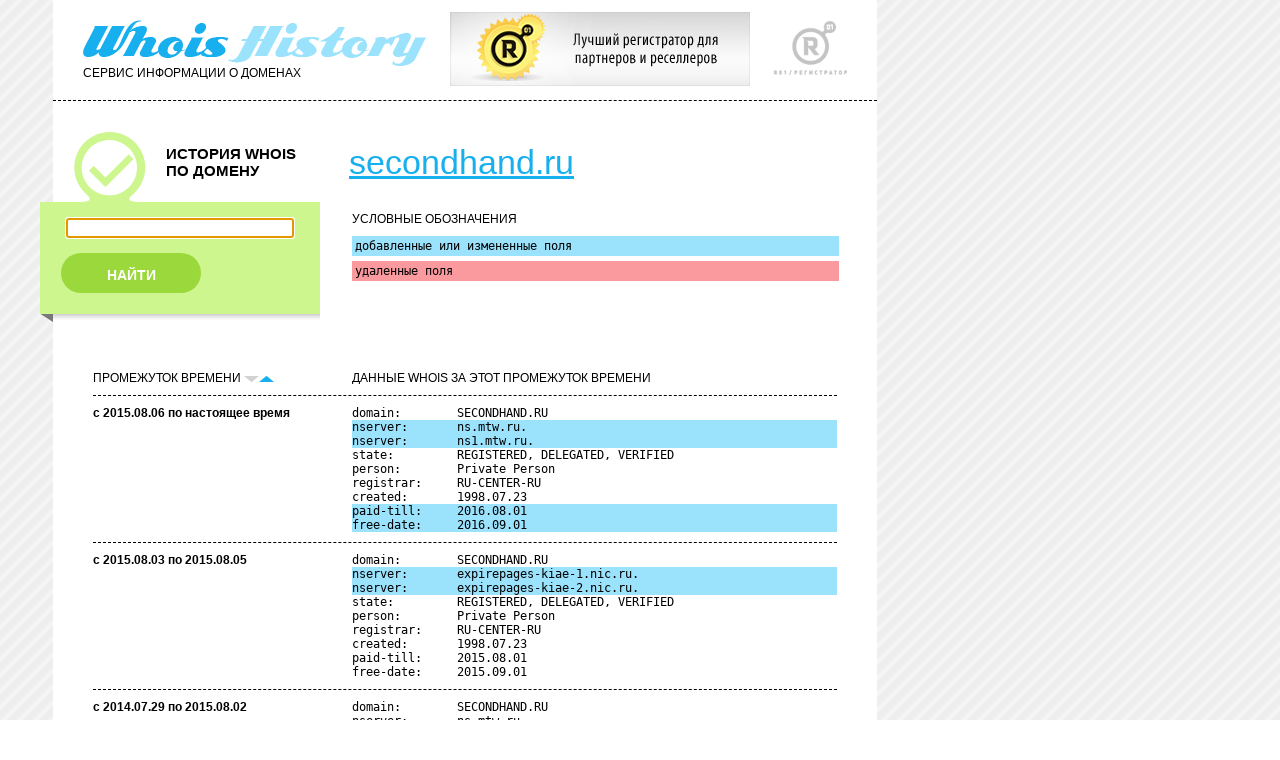

--- FILE ---
content_type: text/html; charset=UTF-8
request_url: http://who.ru/simplesearch?domainsimple=secondhand.ru&sortby=desc&sbmt=start&returnhref=
body_size: 35065
content:
<!DOCTYPE html PUBLIC "-//W3C//DTD XHTML 1.0 Transitional//EN" "http://www.w3.org/TR/xhtml1/DTD/xhtml1-transitional.dtd">
<html xmlns="http://www.w3.org/1999/xhtml">
<head>
<link rel="apple-touch-icon" href="apple-touch-icon.png" />
<link rel="apple-touch-icon" sizes="72x72" href="/72.png" />
<link rel="apple-touch-icon" sizes="114x114" href="/114.png" />

<link rel='stylesheet' href='/style.css' type='text/css'>
<link rel='stylesheet' href='/second.css' type='text/css'>
<link rel='stylesheet' href='/third.css' type='text/css'>
<meta http-equiv="Content-Type" content="text/html; charset=utf-8" />
<link rel="stylesheet" href="/misc/captcha.css" type="text/css" media="all">
<script src='/misc/jquery-1.4.2.min.js' type="text/javascript"></script>
<script src='/misc/jquery.rotate.1-2.js' type="text/javascript"></script>
<script src='/misc/trackbar.js' type="text/javascript"></script>
<title>WhoisHistory. История WHOIS по домену</title>
<link rel="stylesheet" type="text/css" href="/calendar/dhtmlxcalendar.css"></link>
<link rel="stylesheet" type="text/css" href="/calendar/skins/dhtmlxcalendar_dhx_skyblue.css"></link>
<script src="/calendar/mycalendar.js" type="text/javascript"></script>
<script src="/calendar/mycalendar2.js" type="text/javascript"></script> 
<script src="/myjavss.js" type="text/javascript"></script>
<!--[if lte IE 7]>
<style>
input.startoff {display: none;}
div#rgrey {height: 275px;}
form.rform1 input {margin-left: 0;}
div.adv-nicid {float: right; height: 71px; margin-left: 20px; text-align: left; z-index: 100;position: absolute;}
</style>
<![endif]-->

<script type="text/javascript">

  var _gaq = _gaq || [];
  _gaq.push(['_setAccount', 'UA-33590448-1']);
  _gaq.push(['_setDomainName', 'who.ru']);
  _gaq.push(['_setDomainName', 'whoishistory.ru']);
  _gaq.push(['_setAllowLinker', true]);
  _gaq.push(['_trackPageview']);

  (function() {
    var ga = document.createElement('script'); ga.type = 'text/javascript'; ga.async = true;
    ga.src = ('https:' == document.location.protocol ? 'https://ssl' : 'http://www') + '.google-analytics.com/ga.js';
    var s = document.getElementsByTagName('script')[0]; s.parentNode.insertBefore(ga, s);
  })();

</script>

</head>
<body onLoad="document.getElementById('simpledom').focus();">
<!-- Yandex.Metrika counter -->
<script type="text/javascript">
(function (d, w, c) {
    (w[c] = w[c] || []).push(function() {
        try {
            w.yaCounter16654510 = new Ya.Metrika({id:16654510, enableAll: true, webvisor:true});
        } catch(e) { }
    });
    
    var n = d.getElementsByTagName("script")[0],
        s = d.createElement("script"),
        f = function () { n.parentNode.insertBefore(s, n); };
    s.type = "text/javascript";
    s.async = true;
    s.src = (d.location.protocol == "https:" ? "https:" : "http:") + "//mc.yandex.ru/metrika/watch.js";

    if (w.opera == "[object Opera]") {
        d.addEventListener("DOMContentLoaded", f);
    } else { f(); }
})(document, window, "yandex_metrika_callbacks");
</script>
<noscript><div><img src="//mc.yandex.ru/watch/16654510" style="position:absolute; left:-9999px;" alt="" /></div></noscript>
<!-- /Yandex.Metrika counter -->
<div id="center" style="width:800px;">
<!-- top -->
<div id="top"><div class="header">
<a href='http://r01.ru/' target='_blank'><img style='left: 450px; top: 12px; position: absolute; border: 0;' width="300" height="74" src="/img/banner300x74.jpg" /></a>
<div id="R01"><a href="http://r01.ru/" target="_blank"><img src="/img/r01.gif" title="R01" border="0"></a></div>
<div id="who"><a href="/"><img src="/img/whoishistory.gif" title="Сервис WhoisHistory" border="0"></a><div class="service">СЕРВИС ИНФОРМАЦИИ О ДОМЕНАХ</div></div>
</div></div>
<div id="line1"></div>

<div id="topeasy">
<div id="left">
<div class="history">
<img src="/img/number-1.gif" class="number"><div class="title1"><p>ИСТОРИЯ WHOIS</p><p>ПО ДОМЕНУ</p></div>
</div>
</div>

<div id="right">
<div class="advanced" style='background-color: transparent;'>
<div class="titledomain"><a href="http://secondhand.ru" target='_blank' class="namedomain">secondhand.ru</a></div>
</div>
</div>
</div>

<div id="formsecond" style="height: 110px;">
<div id="right">
<div class="border2easy" style="height: 130px; margin-top: 1px;">

<div class="servicelabel"><div class='legend'>УСЛОВНЫЕ ОБОЗНАЧЕНИЯ</div> </div>
<div id="label1"><pre>добавленные или измененные поля</pre></div>
<div id="label2"><pre>удаленные поля</pre></div>



</div>
</div>
<div id="left">
<div class="border1" style="height: 130px;">
<div id="history" style="margin-top: 1px; background: #cdf68f; border: 1px solid #cdf68f;">
<!-- тут форма -->
<form name='simplesearch' method='get' action='/simplesearch' class="form1" style="background: #cdf68f;">

<input type="text" value='' name="domainsimple" id='simpledom' />
<input type="submit" name='sbmtbtn' value='sbmtff' style='z-index: -999; position: absolute;' class='startoff'/>

<a href='#' onclick="document.simplesearch.submit();" id='find'><div id="search1" style="background: #9ad83c;">НАЙТИ</div></a>
</form>
</div>
<div id="shadow"><div id="center1"></div></div>
<div id="right1"></div><div id="left1"></div><div id="end"></div>
</div>
</div>
</div>
<div id="text">
<div class="messageerror"></div>


<div>

<div class="column1"><div class="service">ПРОМЕЖУТОК ВРЕМЕНИ 
<img src="/img/down-off.gif" class="up-down"><a href='?domainsimple=secondhand.ru&sortby=asc&sbmt=start&returnhref='><img src="/img/up-on.gif" class="up-down"></a>
</div></div>
</div>
<div class="column2"><div class="service">ДАННЫЕ WHOIS ЗА ЭТОТ ПРОМЕЖУТОК ВРЕМЕНИ</div></div>
<div class="line1easy"></div>

	<div class="column1"><span class="from-to">с 2015.08.06 по настоящее время</span></div>
	<div class="column2" style="overflow: hidden;">
		
		<table class="datawhois">
			
				<tr ><td><pre>domain:        SECONDHAND.RU</pre></td></tr>		
			
				<tr class='c-change'><td><pre>nserver:       ns.mtw.ru.</pre></td></tr>		
			
				<tr class='c-change'><td><pre>nserver:       ns1.mtw.ru.</pre></td></tr>		
			
				<tr ><td><pre>state:         REGISTERED, DELEGATED, VERIFIED</pre></td></tr>		
			
				<tr ><td><pre>person:        Private Person</pre></td></tr>		
			
				<tr ><td><pre>registrar:     RU-CENTER-RU</pre></td></tr>		
			
				<tr ><td><pre>created:       1998.07.23</pre></td></tr>		
			
				<tr class='c-change'><td><pre>paid-till:     2016.08.01</pre></td></tr>		
			
				<tr class='c-change'><td><pre>free-date:     2016.09.01</pre></td></tr>		
			
			
		</table>
	</div>
	<div class="line1easy"></div>

	<div class="column1"><span class="from-to">с 2015.08.03 по 2015.08.05</span></div>
	<div class="column2" style="overflow: hidden;">
		
		<table class="datawhois">
			
				<tr ><td><pre>domain:        SECONDHAND.RU</pre></td></tr>		
			
				<tr class='c-change'><td><pre>nserver:       expirepages-kiae-1.nic.ru.</pre></td></tr>		
			
				<tr class='c-change'><td><pre>nserver:       expirepages-kiae-2.nic.ru.</pre></td></tr>		
			
				<tr ><td><pre>state:         REGISTERED, DELEGATED, VERIFIED</pre></td></tr>		
			
				<tr ><td><pre>person:        Private Person</pre></td></tr>		
			
				<tr ><td><pre>registrar:     RU-CENTER-RU</pre></td></tr>		
			
				<tr ><td><pre>created:       1998.07.23</pre></td></tr>		
			
				<tr ><td><pre>paid-till:     2015.08.01</pre></td></tr>		
			
				<tr ><td><pre>free-date:     2015.09.01</pre></td></tr>		
			
			
		</table>
	</div>
	<div class="line1easy"></div>

	<div class="column1"><span class="from-to">с 2014.07.29 по 2015.08.02</span></div>
	<div class="column2" style="overflow: hidden;">
		
		<table class="datawhois">
			
				<tr ><td><pre>domain:        SECONDHAND.RU</pre></td></tr>		
			
				<tr ><td><pre>nserver:       ns.mtw.ru.</pre></td></tr>		
			
				<tr ><td><pre>nserver:       ns1.mtw.ru.</pre></td></tr>		
			
				<tr ><td><pre>state:         REGISTERED, DELEGATED, VERIFIED</pre></td></tr>		
			
				<tr ><td><pre>person:        Private Person</pre></td></tr>		
			
				<tr ><td><pre>registrar:     RU-CENTER-RU</pre></td></tr>		
			
				<tr ><td><pre>created:       1998.07.23</pre></td></tr>		
			
				<tr class='c-change'><td><pre>paid-till:     2015.08.01</pre></td></tr>		
			
				<tr class='c-change'><td><pre>free-date:     2015.09.01</pre></td></tr>		
			
			
		</table>
	</div>
	<div class="line1easy"></div>

	<div class="column1"><span class="from-to">с 2013.07.12 по 2014.07.28</span></div>
	<div class="column2" style="overflow: hidden;">
		
		<table class="datawhois">
			
				<tr ><td><pre>domain:        SECONDHAND.RU</pre></td></tr>		
			
				<tr ><td><pre>nserver:       ns.mtw.ru.</pre></td></tr>		
			
				<tr ><td><pre>nserver:       ns1.mtw.ru.</pre></td></tr>		
			
				<tr ><td><pre>state:         REGISTERED, DELEGATED, VERIFIED</pre></td></tr>		
			
				<tr ><td><pre>person:        Private Person</pre></td></tr>		
			
				<tr ><td><pre>registrar:     RU-CENTER-REG-RIPN</pre></td></tr>		
			
				<tr ><td><pre>created:       1998.07.23</pre></td></tr>		
			
				<tr class='c-change'><td><pre>paid-till:     2014.08.01</pre></td></tr>		
			
				<tr class='c-change'><td><pre>free-date:     2014.09.01</pre></td></tr>		
			
			
		</table>
	</div>
	<div class="line1easy"></div>

	<div class="column1"><span class="from-to">с 2012.11.07 по 2013.07.11</span></div>
	<div class="column2" style="overflow: hidden;">
		
		<table class="datawhois">
			
				<tr ><td><pre>domain:        SECONDHAND.RU</pre></td></tr>		
			
				<tr ><td><pre>nserver:       ns.mtw.ru.</pre></td></tr>		
			
				<tr ><td><pre>nserver:       ns1.mtw.ru.</pre></td></tr>		
			
				<tr ><td><pre>state:         REGISTERED, DELEGATED, VERIFIED</pre></td></tr>		
			
				<tr ><td><pre>person:        Private Person</pre></td></tr>		
			
				<tr ><td><pre>registrar:     RU-CENTER-REG-RIPN</pre></td></tr>		
			
				<tr ><td><pre>created:       1998.07.23</pre></td></tr>		
			
				<tr ><td><pre>paid-till:     2013.08.01</pre></td></tr>		
			
				<tr ><td><pre>free-date:     2013.09.01</pre></td></tr>		
			
			
		</table>
	</div>
	<div class="line1easy"></div>

	<div class="column1"><span class="from-to">с 2012.10.31 по 2012.11.06</span></div>
	<div class="column2" style="overflow: hidden;">
		
		<table class="datawhois">
			
				<tr ><td><pre>domain:        SECONDHAND.RU</pre></td></tr>		
			
				<tr ><td><pre>nserver:       ns.mtw.ru.</pre></td></tr>		
			
				<tr ><td><pre>nserver:       ns1.mtw.ru.</pre></td></tr>		
			
				<tr ><td><pre>state:         REGISTERED, DELEGATED, VERIFIED</pre></td></tr>		
			
				<tr ><td><pre>person:        Private Person</pre></td></tr>		
			
				<tr ><td><pre>registrar:     RU-CENTER-REG-RIPN</pre></td></tr>		
			
				<tr ><td><pre>created:       1998.07.23</pre></td></tr>		
			
				<tr ><td><pre>paid-till:     2013.08.01</pre></td></tr>		
			
				<tr ><td><pre>free-date:     2013.09.01</pre></td></tr>		
			
			
		</table>
	</div>
	<div class="line1easy"></div>

	<div class="column1"><span class="from-to">с 2012.08.22 по 2012.10.30</span></div>
	<div class="column2" style="overflow: hidden;">
		
		<table class="datawhois">
			
				<tr ><td><pre>domain:        SECONDHAND.RU</pre></td></tr>		
			
				<tr ><td><pre>nserver:       ns.mtw.ru.</pre></td></tr>		
			
				<tr ><td><pre>nserver:       ns1.mtw.ru.</pre></td></tr>		
			
				<tr ><td><pre>state:         REGISTERED, DELEGATED, VERIFIED</pre></td></tr>		
			
				<tr ><td><pre>person:        Private Person</pre></td></tr>		
			
				<tr ><td><pre>registrar:     RU-CENTER-REG-RIPN</pre></td></tr>		
			
				<tr ><td><pre>created:       1998.07.23</pre></td></tr>		
			
				<tr ><td><pre>paid-till:     2013.08.01</pre></td></tr>		
			
				<tr ><td><pre>free-date:     2013.09.01</pre></td></tr>		
			
			
		</table>
	</div>
	<div class="line1easy"></div>

	<div class="column1"><span class="from-to">с 2012.07.27 по 2012.08.21</span></div>
	<div class="column2" style="overflow: hidden;">
		
		<table class="datawhois">
			
				<tr ><td><pre>domain:        SECONDHAND.RU</pre></td></tr>		
			
				<tr ><td><pre>nserver:       ns.mtw.ru.</pre></td></tr>		
			
				<tr ><td><pre>nserver:       ns1.mtw.ru.</pre></td></tr>		
			
				<tr ><td><pre>state:         REGISTERED, DELEGATED, VERIFIED</pre></td></tr>		
			
				<tr ><td><pre>person:        Private Person</pre></td></tr>		
			
				<tr ><td><pre>registrar:     RU-CENTER-REG-RIPN</pre></td></tr>		
			
				<tr ><td><pre>created:       1998.07.23</pre></td></tr>		
			
				<tr class='c-change'><td><pre>paid-till:     2013.08.01</pre></td></tr>		
			
				<tr class='c-change'><td><pre>free-date:     2013.09.01</pre></td></tr>		
			
			
		</table>
	</div>
	<div class="line1easy"></div>

	<div class="column1"><span class="from-to">с 2011.11.12 по 2012.07.26</span></div>
	<div class="column2" style="overflow: hidden;">
		
		<table class="datawhois">
			
				<tr ><td><pre>domain:        SECONDHAND.RU</pre></td></tr>		
			
				<tr ><td><pre>nserver:       ns.mtw.ru.</pre></td></tr>		
			
				<tr ><td><pre>nserver:       ns1.mtw.ru.</pre></td></tr>		
			
				<tr ><td><pre>state:         REGISTERED, DELEGATED, VERIFIED</pre></td></tr>		
			
				<tr ><td><pre>person:        Private Person</pre></td></tr>		
			
				<tr ><td><pre>registrar:     RU-CENTER-REG-RIPN</pre></td></tr>		
			
				<tr ><td><pre>created:       1998.07.23</pre></td></tr>		
			
				<tr ><td><pre>paid-till:     2012.08.01</pre></td></tr>		
			
				<tr class='c-change'><td><pre>free-date:     2012.09.01</pre></td></tr>		
			
			
				<tr class="c-null"><td></td></tr>
				
					<tr class='c-delete'><td><pre>e-mail:        kgx@mail.ru</pre></td></tr>
				
				
			
		</table>
	</div>
	<div class="line1easy"></div>

	<div class="column1"><span class="from-to">с 2011.08.05 по 2011.11.11</span></div>
	<div class="column2" style="overflow: hidden;">
		
		<table class="datawhois">
			
				<tr ><td><pre>domain:        SECONDHAND.RU</pre></td></tr>		
			
				<tr class='c-change'><td><pre>nserver:       ns.mtw.ru.</pre></td></tr>		
			
				<tr class='c-change'><td><pre>nserver:       ns1.mtw.ru.</pre></td></tr>		
			
				<tr ><td><pre>state:         REGISTERED, DELEGATED, VERIFIED</pre></td></tr>		
			
				<tr ><td><pre>person:        Private Person</pre></td></tr>		
			
				<tr ><td><pre>e-mail:        kgx@mail.ru</pre></td></tr>		
			
				<tr ><td><pre>registrar:     RU-CENTER-REG-RIPN</pre></td></tr>		
			
				<tr ><td><pre>created:       1998.07.23</pre></td></tr>		
			
				<tr class='c-change'><td><pre>paid-till:     2012.08.01</pre></td></tr>		
			
			
				<tr class="c-null"><td></td></tr>
				
					<tr class='c-delete'><td><pre>free-date:     2011.09.04</pre></td></tr>
				
				
			
		</table>
	</div>
	<div class="line1easy"></div>

	<div class="column1"><span class="from-to">с 2011.08.03 по 2011.08.04</span></div>
	<div class="column2" style="overflow: hidden;">
		
		<table class="datawhois">
			
				<tr ><td><pre>domain:        SECONDHAND.RU</pre></td></tr>		
			
				<tr class='c-change'><td><pre>nserver:       expirepages-kiae-1.nic.ru.</pre></td></tr>		
			
				<tr class='c-change'><td><pre>nserver:       expirepages-kiae-2.nic.ru.</pre></td></tr>		
			
				<tr ><td><pre>state:         REGISTERED, DELEGATED, VERIFIED</pre></td></tr>		
			
				<tr ><td><pre>person:        Private Person</pre></td></tr>		
			
				<tr ><td><pre>e-mail:        kgx@mail.ru</pre></td></tr>		
			
				<tr ><td><pre>registrar:     RU-CENTER-REG-RIPN</pre></td></tr>		
			
				<tr ><td><pre>created:       1998.07.23</pre></td></tr>		
			
				<tr ><td><pre>paid-till:     2011.08.01</pre></td></tr>		
			
				<tr ><td><pre>free-date:     2011.09.04</pre></td></tr>		
			
			
		</table>
	</div>
	<div class="line1easy"></div>

	<div class="column1"><span class="from-to">с 2011.08.01 по 2011.08.02</span></div>
	<div class="column2" style="overflow: hidden;">
		
		<table class="datawhois">
			
				<tr ><td><pre>domain:        SECONDHAND.RU</pre></td></tr>		
			
				<tr ><td><pre>nserver:       ns.mtw.ru.</pre></td></tr>		
			
				<tr ><td><pre>nserver:       ns1.mtw.ru.</pre></td></tr>		
			
				<tr ><td><pre>state:         REGISTERED, DELEGATED, VERIFIED</pre></td></tr>		
			
				<tr ><td><pre>person:        Private Person</pre></td></tr>		
			
				<tr ><td><pre>e-mail:        kgx@mail.ru</pre></td></tr>		
			
				<tr ><td><pre>registrar:     RU-CENTER-REG-RIPN</pre></td></tr>		
			
				<tr ><td><pre>created:       1998.07.23</pre></td></tr>		
			
				<tr ><td><pre>paid-till:     2011.08.01</pre></td></tr>		
			
				<tr class='c-change'><td><pre>free-date:     2011.09.04</pre></td></tr>		
			
			
		</table>
	</div>
	<div class="line1easy"></div>

	<div class="column1"><span class="from-to">с 2011.04.26 по 2011.07.31</span></div>
	<div class="column2" style="overflow: hidden;">
		
		<table class="datawhois">
			
				<tr ><td><pre>domain:        SECONDHAND.RU</pre></td></tr>		
			
				<tr ><td><pre>nserver:       ns.mtw.ru.</pre></td></tr>		
			
				<tr ><td><pre>nserver:       ns1.mtw.ru.</pre></td></tr>		
			
				<tr ><td><pre>state:         REGISTERED, DELEGATED, VERIFIED</pre></td></tr>		
			
				<tr class='c-change'><td><pre>person:        Private Person</pre></td></tr>		
			
				<tr ><td><pre>e-mail:        kgx@mail.ru</pre></td></tr>		
			
				<tr ><td><pre>registrar:     RU-CENTER-REG-RIPN</pre></td></tr>		
			
				<tr ><td><pre>created:       1998.07.23</pre></td></tr>		
			
				<tr ><td><pre>paid-till:     2011.08.01</pre></td></tr>		
			
			
				<tr class="c-null"><td></td></tr>
				
					<tr class='c-delete'><td><pre>phone:         **********</pre></td></tr>
				
				
			
		</table>
	</div>
	<div class="line1easy"></div>

	<div class="column1"><span class="from-to">с 2011.02.16 по 2011.04.25</span></div>
	<div class="column2" style="overflow: hidden;">
		
		<table class="datawhois">
			
				<tr ><td><pre>domain:        SECONDHAND.RU</pre></td></tr>		
			
				<tr ><td><pre>nserver:       ns.mtw.ru.</pre></td></tr>		
			
				<tr ><td><pre>nserver:       ns1.mtw.ru.</pre></td></tr>		
			
				<tr ><td><pre>state:         REGISTERED, DELEGATED, VERIFIED</pre></td></tr>		
			
				<tr ><td><pre>person:        Private Person</pre></td></tr>		
			
				<tr ><td><pre>phone:         **********</pre></td></tr>		
			
				<tr ><td><pre>e-mail:        kgx@mail.ru</pre></td></tr>		
			
				<tr class='c-change'><td><pre>registrar:     RU-CENTER-REG-RIPN</pre></td></tr>		
			
				<tr ><td><pre>created:       1998.07.23</pre></td></tr>		
			
				<tr ><td><pre>paid-till:     2011.08.01</pre></td></tr>		
			
			
		</table>
	</div>
	<div class="line1easy"></div>

	<div class="column1"><span class="from-to">с 2010.11.26 по 2011.02.15</span></div>
	<div class="column2" style="overflow: hidden;">
		
		<table class="datawhois">
			
				<tr ><td><pre>domain:        SECONDHAND.RU</pre></td></tr>		
			
				<tr ><td><pre>nserver:       ns.mtw.ru.</pre></td></tr>		
			
				<tr ><td><pre>nserver:       ns1.mtw.ru.</pre></td></tr>		
			
				<tr ><td><pre>state:         REGISTERED, DELEGATED, VERIFIED</pre></td></tr>		
			
				<tr class='c-change'><td><pre>person:        Private Person</pre></td></tr>		
			
				<tr class='c-change'><td><pre>phone:         **********</pre></td></tr>		
			
				<tr ><td><pre>e-mail:        kgx@mail.ru</pre></td></tr>		
			
				<tr ><td><pre>registrar:     RUCENTER-REG-RIPN</pre></td></tr>		
			
				<tr ><td><pre>created:       1998.07.23</pre></td></tr>		
			
				<tr ><td><pre>paid-till:     2011.08.01</pre></td></tr>		
			
			
		</table>
	</div>
	<div class="line1easy"></div>

	<div class="column1"><span class="from-to">с 2010.06.04 по 2010.11.25</span></div>
	<div class="column2" style="overflow: hidden;">
		
		<table class="datawhois">
			
				<tr ><td><pre>domain:        SECONDHAND.RU</pre></td></tr>		
			
				<tr class='c-change'><td><pre>nserver:       ns.mtw.ru.</pre></td></tr>		
			
				<tr class='c-change'><td><pre>nserver:       ns1.mtw.ru.</pre></td></tr>		
			
				<tr ><td><pre>state:         REGISTERED, DELEGATED, VERIFIED</pre></td></tr>		
			
				<tr class='c-change'><td><pre>person:        Private Person</pre></td></tr>		
			
				<tr class='c-change'><td><pre>phone:         **********</pre></td></tr>		
			
				<tr class='c-change'><td><pre>e-mail:        kgx@mail.ru</pre></td></tr>		
			
				<tr ><td><pre>registrar:     RUCENTER-REG-RIPN</pre></td></tr>		
			
				<tr ><td><pre>created:       1998.07.23</pre></td></tr>		
			
				<tr class='c-change'><td><pre>paid-till:     2011.08.01</pre></td></tr>		
			
			
				<tr class="c-null"><td></td></tr>
				
					<tr class='c-delete'><td><pre>e-mail:        geo@tdnika.ru</pre></td></tr>
				
				
			
		</table>
	</div>
	<div class="line1easy"></div>

	<div class="column1"><span class="from-to">с 2009.10.02 по 2010.06.03</span></div>
	<div class="column2" style="overflow: hidden;">
		
		<table class="datawhois">
			
				<tr ><td><pre>domain:        SECONDHAND.RU</pre></td></tr>		
			
				<tr ><td><pre>nserver:       ns1.interdesign.ru.</pre></td></tr>		
			
				<tr ><td><pre>nserver:       ns2.interdesign.ru.</pre></td></tr>		
			
				<tr class='c-change'><td><pre>state:         REGISTERED, DELEGATED, VERIFIED</pre></td></tr>		
			
				<tr ><td><pre>person:        Private Person</pre></td></tr>		
			
				<tr ><td><pre>phone:         **********</pre></td></tr>		
			
				<tr ><td><pre>e-mail:        1329@bk.ru</pre></td></tr>		
			
				<tr ><td><pre>e-mail:        geo@tdnika.ru</pre></td></tr>		
			
				<tr ><td><pre>registrar:     RUCENTER-REG-RIPN</pre></td></tr>		
			
				<tr ><td><pre>created:       1998.07.23</pre></td></tr>		
			
				<tr ><td><pre>paid-till:     2010.08.01</pre></td></tr>		
			
			
		</table>
	</div>
	<div class="line1easy"></div>

	<div class="column1"><span class="from-to">с 2009.08.01 по 2009.10.01</span></div>
	<div class="column2" style="overflow: hidden;">
		
		<table class="datawhois">
			
				<tr ><td><pre>domain:        SECONDHAND.RU</pre></td></tr>		
			
				<tr ><td><pre>nserver:       ns1.interdesign.ru.</pre></td></tr>		
			
				<tr ><td><pre>nserver:       ns2.interdesign.ru.</pre></td></tr>		
			
				<tr ><td><pre>state:         REGISTERED, DELEGATED, UNVERIFIED</pre></td></tr>		
			
				<tr ><td><pre>person:        Private Person</pre></td></tr>		
			
				<tr ><td><pre>phone:         **********</pre></td></tr>		
			
				<tr ><td><pre>e-mail:        1329@bk.ru</pre></td></tr>		
			
				<tr ><td><pre>e-mail:        geo@tdnika.ru</pre></td></tr>		
			
				<tr ><td><pre>registrar:     RUCENTER-REG-RIPN</pre></td></tr>		
			
				<tr ><td><pre>created:       1998.07.23</pre></td></tr>		
			
				<tr class='c-change'><td><pre>paid-till:     2010.08.01</pre></td></tr>		
			
			
		</table>
	</div>
	<div class="line1easy"></div>

	<div class="column1"><span class="from-to">с 2009.07.09 по 2009.07.31</span></div>
	<div class="column2" style="overflow: hidden;">
		
		<table class="datawhois">
			
				<tr ><td><pre>domain:        SECONDHAND.RU</pre></td></tr>		
			
				<tr class='c-change'><td><pre>nserver:       ns1.interdesign.ru.</pre></td></tr>		
			
				<tr class='c-change'><td><pre>nserver:       ns2.interdesign.ru.</pre></td></tr>		
			
				<tr ><td><pre>state:         REGISTERED, DELEGATED, UNVERIFIED</pre></td></tr>		
			
				<tr ><td><pre>person:        Private Person</pre></td></tr>		
			
				<tr ><td><pre>phone:         **********</pre></td></tr>		
			
				<tr ><td><pre>e-mail:        1329@bk.ru</pre></td></tr>		
			
				<tr ><td><pre>e-mail:        geo@tdnika.ru</pre></td></tr>		
			
				<tr ><td><pre>registrar:     RUCENTER-REG-RIPN</pre></td></tr>		
			
				<tr ><td><pre>created:       1998.07.23</pre></td></tr>		
			
				<tr ><td><pre>paid-till:     2009.08.01</pre></td></tr>		
			
			
		</table>
	</div>
	<div class="line1easy"></div>

	<div class="column1"><span class="from-to">с 2009.04.03 по 2009.07.08</span></div>
	<div class="column2" style="overflow: hidden;">
		
		<table class="datawhois">
			
				<tr ><td><pre>domain:        SECONDHAND.RU</pre></td></tr>		
			
				<tr ><td><pre>nserver:       ns.intershop.ru.</pre></td></tr>		
			
				<tr ><td><pre>nserver:       ns4.nic.ru.</pre></td></tr>		
			
				<tr ><td><pre>state:         REGISTERED, DELEGATED, UNVERIFIED</pre></td></tr>		
			
				<tr ><td><pre>person:        Private Person</pre></td></tr>		
			
				<tr class='c-change'><td><pre>phone:         **********</pre></td></tr>		
			
				<tr ><td><pre>e-mail:        1329@bk.ru</pre></td></tr>		
			
				<tr ><td><pre>e-mail:        geo@tdnika.ru</pre></td></tr>		
			
				<tr ><td><pre>registrar:     RUCENTER-REG-RIPN</pre></td></tr>		
			
				<tr ><td><pre>created:       1998.07.23</pre></td></tr>		
			
				<tr ><td><pre>paid-till:     2009.08.01</pre></td></tr>		
			
			
		</table>
	</div>
	<div class="line1easy"></div>

	<div class="column1"><span class="from-to">с 2008.10.31 по 2009.04.02</span></div>
	<div class="column2" style="overflow: hidden;">
		
		<table class="datawhois">
			
				<tr ><td><pre>domain:        SECONDHAND.RU</pre></td></tr>		
			
				<tr ><td><pre>nserver:       ns.intershop.ru.</pre></td></tr>		
			
				<tr ><td><pre>nserver:       ns4.nic.ru.</pre></td></tr>		
			
				<tr ><td><pre>state:         REGISTERED, DELEGATED, UNVERIFIED</pre></td></tr>		
			
				<tr ><td><pre>person:        Private Person</pre></td></tr>		
			
				<tr ><td><pre>phone:         **********</pre></td></tr>		
			
				<tr class='c-change'><td><pre>e-mail:        1329@bk.ru</pre></td></tr>		
			
				<tr class='c-change'><td><pre>e-mail:        geo@tdnika.ru</pre></td></tr>		
			
				<tr ><td><pre>registrar:     RUCENTER-REG-RIPN</pre></td></tr>		
			
				<tr ><td><pre>created:       1998.07.23</pre></td></tr>		
			
				<tr ><td><pre>paid-till:     2009.08.01</pre></td></tr>		
			
			
		</table>
	</div>
	<div class="line1easy"></div>

	<div class="column1"><span class="from-to">с 2008.07.31 по 2008.10.30</span></div>
	<div class="column2" style="overflow: hidden;">
		
		<table class="datawhois">
			
				<tr ><td><pre>domain:        SECONDHAND.RU</pre></td></tr>		
			
				<tr ><td><pre>nserver:       ns.intershop.ru.</pre></td></tr>		
			
				<tr ><td><pre>nserver:       ns4.nic.ru.</pre></td></tr>		
			
				<tr ><td><pre>state:         REGISTERED, DELEGATED, UNVERIFIED</pre></td></tr>		
			
				<tr ><td><pre>person:        Private Person</pre></td></tr>		
			
				<tr ><td><pre>phone:         **********</pre></td></tr>		
			
				<tr ><td><pre>e-mail:        sysadmin@tdnika.ru</pre></td></tr>		
			
				<tr ><td><pre>registrar:     RUCENTER-REG-RIPN</pre></td></tr>		
			
				<tr ><td><pre>created:       1998.07.23</pre></td></tr>		
			
				<tr class='c-change'><td><pre>paid-till:     2009.08.01</pre></td></tr>		
			
			
		</table>
	</div>
	<div class="line1easy"></div>

	<div class="column1"><span class="from-to">с 2008.07.23 по 2008.07.30</span></div>
	<div class="column2" style="overflow: hidden;">
		
		<table class="datawhois">
			
				<tr ><td><pre>domain:        SECONDHAND.RU</pre></td></tr>		
			
				<tr ><td><pre>nserver:       ns.intershop.ru.</pre></td></tr>		
			
				<tr ><td><pre>nserver:       ns4.nic.ru.</pre></td></tr>		
			
				<tr ><td><pre>state:         REGISTERED, DELEGATED, UNVERIFIED</pre></td></tr>		
			
				<tr ><td><pre>person:        Private Person</pre></td></tr>		
			
				<tr ><td><pre>phone:         **********</pre></td></tr>		
			
				<tr ><td><pre>e-mail:        sysadmin@tdnika.ru</pre></td></tr>		
			
				<tr ><td><pre>registrar:     RUCENTER-REG-RIPN</pre></td></tr>		
			
				<tr ><td><pre>created:       1998.07.23</pre></td></tr>		
			
				<tr class='c-change'><td><pre>paid-till:     2008.08.01</pre></td></tr>		
			
			
		</table>
	</div>
	<div class="line1easy"></div>

	<div class="column1"><span class="from-to">с 2008.07.19 по 2008.07.22</span></div>
	<div class="column2" style="overflow: hidden;">
		
		<table class="datawhois">
			
				<tr ><td><pre>domain:        SECONDHAND.RU</pre></td></tr>		
			
				<tr ><td><pre>nserver:       ns.intershop.ru.</pre></td></tr>		
			
				<tr ><td><pre>nserver:       ns4.nic.ru.</pre></td></tr>		
			
				<tr ><td><pre>state:         REGISTERED, DELEGATED, UNVERIFIED</pre></td></tr>		
			
				<tr ><td><pre>person:        Private Person</pre></td></tr>		
			
				<tr ><td><pre>phone:         **********</pre></td></tr>		
			
				<tr ><td><pre>e-mail:        sysadmin@tdnika.ru</pre></td></tr>		
			
				<tr ><td><pre>registrar:     RUCENTER-REG-RIPN</pre></td></tr>		
			
				<tr ><td><pre>created:       1998.07.23</pre></td></tr>		
			
				<tr class='c-change'><td><pre>paid-till:     2009.08.01</pre></td></tr>		
			
			
		</table>
	</div>
	<div class="line1easy"></div>

	<div class="column1"><span class="from-to">с 2007.08.01 по 2008.07.18</span></div>
	<div class="column2" style="overflow: hidden;">
		
		<table class="datawhois">
			
				<tr ><td><pre>domain:        SECONDHAND.RU</pre></td></tr>		
			
				<tr ><td><pre>nserver:       ns.intershop.ru.</pre></td></tr>		
			
				<tr ><td><pre>nserver:       ns4.nic.ru.</pre></td></tr>		
			
				<tr ><td><pre>state:         REGISTERED, DELEGATED, UNVERIFIED</pre></td></tr>		
			
				<tr ><td><pre>person:        Private Person</pre></td></tr>		
			
				<tr ><td><pre>phone:         **********</pre></td></tr>		
			
				<tr ><td><pre>e-mail:        sysadmin@tdnika.ru</pre></td></tr>		
			
				<tr ><td><pre>registrar:     RUCENTER-REG-RIPN</pre></td></tr>		
			
				<tr ><td><pre>created:       1998.07.23</pre></td></tr>		
			
				<tr class='c-change'><td><pre>paid-till:     2008.08.01</pre></td></tr>		
			
			
		</table>
	</div>
	<div class="line1easy"></div>

	<div class="column1"><span class="from-to">с 2006.08.22 по 2007.07.31</span></div>
	<div class="column2" style="overflow: hidden;">
		
		<table class="datawhois">
			
				<tr ><td><pre>domain:        SECONDHAND.RU</pre></td></tr>		
			
				<tr ><td><pre>nserver:       ns.intershop.ru.</pre></td></tr>		
			
				<tr ><td><pre>nserver:       ns4.nic.ru.</pre></td></tr>		
			
				<tr class='c-change'><td><pre>state:         REGISTERED, DELEGATED, UNVERIFIED</pre></td></tr>		
			
				<tr ><td><pre>person:        Private Person</pre></td></tr>		
			
				<tr ><td><pre>phone:         **********</pre></td></tr>		
			
				<tr class='c-change'><td><pre>e-mail:        sysadmin@tdnika.ru</pre></td></tr>		
			
				<tr ><td><pre>registrar:     RUCENTER-REG-RIPN</pre></td></tr>		
			
				<tr ><td><pre>created:       1998.07.23</pre></td></tr>		
			
				<tr class='c-change'><td><pre>paid-till:     2007.08.01</pre></td></tr>		
			
			
				<tr class="c-null"><td></td></tr>
				
					<tr class='c-delete'><td><pre>free-date:     2006.09.03</pre></td></tr>
				
				
			
		</table>
	</div>
	<div class="line1easy"></div>

	<div class="column1"><span class="from-to">с 2006.08.03 по 2006.08.21</span></div>
	<div class="column2" style="overflow: hidden;">
		
		<table class="datawhois">
			
				<tr ><td><pre>domain:        SECONDHAND.RU</pre></td></tr>		
			
				<tr ><td><pre>nserver:       ns.intershop.ru.</pre></td></tr>		
			
				<tr ><td><pre>nserver:       ns4.nic.ru.</pre></td></tr>		
			
				<tr class='c-change'><td><pre>state:         REGISTERED, NOT DELEGATED, UNVERIFIED</pre></td></tr>		
			
				<tr ><td><pre>person:        Private Person</pre></td></tr>		
			
				<tr ><td><pre>phone:         **********</pre></td></tr>		
			
				<tr ><td><pre>e-mail:        pwz@pwz.ru</pre></td></tr>		
			
				<tr ><td><pre>registrar:     RUCENTER-REG-RIPN</pre></td></tr>		
			
				<tr ><td><pre>created:       1998.07.23</pre></td></tr>		
			
				<tr ><td><pre>paid-till:     2006.08.01</pre></td></tr>		
			
				<tr ><td><pre>free-date:     2006.09.03</pre></td></tr>		
			
			
		</table>
	</div>
	<div class="line1easy"></div>

	<div class="column1"><span class="from-to">2006.08.02</span></div>
	<div class="column2" style="overflow: hidden;">
		
		<table class="datawhois">
			
				<tr ><td><pre>domain:        SECONDHAND.RU</pre></td></tr>		
			
				<tr ><td><pre>nserver:       ns.intershop.ru.</pre></td></tr>		
			
				<tr ><td><pre>nserver:       ns4.nic.ru.</pre></td></tr>		
			
				<tr ><td><pre>state:         REGISTERED, DELEGATED, UNVERIFIED</pre></td></tr>		
			
				<tr ><td><pre>person:        Private Person</pre></td></tr>		
			
				<tr ><td><pre>phone:         **********</pre></td></tr>		
			
				<tr ><td><pre>e-mail:        pwz@pwz.ru</pre></td></tr>		
			
				<tr ><td><pre>registrar:     RUCENTER-REG-RIPN</pre></td></tr>		
			
				<tr ><td><pre>created:       1998.07.23</pre></td></tr>		
			
				<tr ><td><pre>paid-till:     2006.08.01</pre></td></tr>		
			
				<tr class='c-change'><td><pre>free-date:     2006.09.03</pre></td></tr>		
			
			
		</table>
	</div>
	<div class="line1easy"></div>

	<div class="column1"><span class="from-to">с 2006.03.11 по 2006.08.01</span></div>
	<div class="column2" style="overflow: hidden;">
		
		<table class="datawhois">
			
				<tr ><td><pre>domain:        SECONDHAND.RU</pre></td></tr>		
			
				<tr ><td><pre>nserver:       ns.intershop.ru.</pre></td></tr>		
			
				<tr ><td><pre>nserver:       ns4.nic.ru.</pre></td></tr>		
			
				<tr ><td><pre>state:         REGISTERED, DELEGATED, UNVERIFIED</pre></td></tr>		
			
				<tr ><td><pre>person:        Private Person</pre></td></tr>		
			
				<tr ><td><pre>phone:         **********</pre></td></tr>		
			
				<tr ><td><pre>e-mail:        pwz@pwz.ru</pre></td></tr>		
			
				<tr ><td><pre>registrar:     RUCENTER-REG-RIPN</pre></td></tr>		
			
				<tr ><td><pre>created:       1998.07.23</pre></td></tr>		
			
				<tr ><td><pre>paid-till:     2006.08.01</pre></td></tr>		
			
			
		</table>
	</div>
	<div class="line1easy"></div>

<div id="up"><a href="#"><img src="/img/up.gif" class="up">Наверх</a></div>


</div>
<div style='height: 8px;'><div id="shadow"><div id="center3"></div></div>
<div id="right3"></div><div id="left3"></div><div id="end"></div></div>
<div id="banner">
<p><a href="http://r01.ru/" class="copyright" target="_blank">Регистратор R01</a> © 2012 <span style="margin-left: 20px;">Контакты: <a href="mailto:info@whoishistory.ru">info@whoishistory.ru</a></span></p>
</div>

<div id="footer">
<p> </p>
</div>
<script type="text/javascript"> 
$(function () {  
    $(window).scroll(function () { 
        if ($(this).scrollTop() > 240) $('a#move_up').fadeIn();  
        else                           $('a#move_up').fadeOut(400);  
    }); 
    $('a#move_up').click(function () { 
        $('body,html').animate({  
            scrollTop: 0 
			}, 800);  
        return false; 
    }); 
}); 
</script>
<a id="move_up" href="#"><div class='shadow-up'><img src="/img/up.gif" class="up">Наверх</div></a>
</body>
</html>


--- FILE ---
content_type: text/css
request_url: http://who.ru/style.css
body_size: 7633
content:
* { margin: 0;}

body {
/*	width: 850px;*/
	margin: 0 auto;
	padding:0;
	font: 12px Arial, Helvetica, sans-serif;
	color: #000000;
	background-image: url("/img/bg-new.gif");}

#main {
	min-height:100%;
	height:100%;
	height:auto !important;

	width: 850px;
	margin: 0 auto;}

a:link    { color: #00b1f2;}
a:visited { color: #929292;}
a:hover   { color: #9be2fd;}
a:active  { color: #17afed;}

.notlogd  {
	border-bottom: 1px black dashed;
	font-weight: bold;
}

#find {
	 text-decoration: none;
}

div.messageerror {
	font: 15px bold Arial, Helvetica, sans-serif; 
	font-weight: bold; 
	color: red;
	margin-top: 30px;
}

#header {
	background: white;
	height: 80px;
	width: 824px;
	margin: 0 auto;
	padding-top: 20px;}
#who {
	float: left;
	margin-bottom: 20px;
	margin-left: 30px;}
#R01 {
	float: right;
	margin-right: 30px;}
div.service { font: 12px Arial, Helvetica, sans-serif;}

div.line1 {
	background: white;
	clear: both;
	border-top: 1px black dashed;
	width: 824px;
	margin: 0 auto;
	padding-bottom: 30px;}

#form {
	margin: 0 auto;
	width: 824px;
	height: 500px; /* height white background under the form */
	background: white;
	position: relative;
	padding-bottom: 10px;}
#right {
	position: absolute;
	margin-left: 288px;
	width: 548px;}
#left {
	float: left;
	position: absolute;
	margin-left: -13px;}

.title1 {
	margin-top: 14px;
	font: 15px bold Arial, Helvetica, sans-serif;
	font-weight: bold;}
div.history {
	background: white;
	float: left;
	width: 267px;
	margin-left: 13px;
	padding-right: 10px;
	height: 71px;}
div.advanced {
	background: white;
	float: right;
	width: 547px;
	margin-right: 13px;
	height: 71px;}
div.border1 {
	float: left;
	width: 280px;}
div.border2 {
	float: right;
	width: 550px;}

#history {
	background: white;
	border: 1px solid #9be2fd;
	width: 278px;
	margin-right: 10px;
	background: #9be2fd;
	text-align: center;}
#advanced {
	border: 1px solid #e6e6e6;
	width: 548px;
	background: #e6e6e6;}
	
#search1 {
	background: #17afed;
	font: 14px/24px Arial, Helvetica, sans-serif;
	font-weight: bold;
	color: white;
	text-align: center;
	-moz-border-radius: 45px;
    border-radius: 45px;
	width: 120px;
    height: 20px;
    padding: 10px;
	margin: 0 0 20px 20px;}
#search2 {
	background: #929292;
	font: 14px/24px Arial, Helvetica, sans-serif;
	font-weight: bold;
	color: white;
	text-align: center;
	-moz-border-radius: 45px;
    border-radius: 45px;
	width: 120px;
    height: 20px;
    padding: 10px;
    margin: 10px 20px 0px 20px;}

img.number {	
	vertical-align: middle;
	margin: 0 20px 0 20px;
	float: left;}
img.faq {
	vertical-align: middle;
	border: 0;
	background: #e6e6e6;}
img.cal {
	vertical-align: top;
	border: 0;}
img.go {
	margin-right: 5px;
	border: 0;}
img.site { border: 0;}
img.banner {
	margin: 10px 0 10px 0;
	border: 1px solid #cccccc;}
	
form.form1 input {
	font: 12px Arial, Helvetica, sans-serif;
	color: #929292;
	margin: 15px;
	width: 220px;}
form.form2 {
	margin: 15px;
	font: 12px Arial, Helvetica, sans-serif;}
form.form2 input.in1 {
	margin-right: 15px;
	width: 170px;}
form.form2 input.in2 {
	margin-right: 5px;
	width: 170px;}
form.form2 input.in3 {
	margin-left: 5px;
	width: 100px;
	background: url("/img/cal.gif") no-repeat right;
	background-color: white;}
form.form2 select { background-color: white;}
form.form2 select.reg {
	background-color: white;
	width: 175px;}
form.form2 checkbox { vertical-align: middle;}
table.t1 { width: 100%;}
table.t1 td { padding: 3px 0;}
table.t1 td.c1 { width: 190px;}
table.t1 td.c3 { width: 140px;}
table.t2 td { padding: 3px 0;}
table.t2 td.c1 {
	vertical-align: middle;
	width: 190px;}
table.t2 td.c2 { width: 150px;}

.fw {
	position: relative;
	background: #fff;
	display: inline-block;
	text-decoration: none;
	color: #000;
	outline: none;}
.fw span {
	visibility: hidden;
	position: absolute;
	z-index: 999;
	width: 230px;
	margin: 5px;
	padding: 10px;
	border: 1px black dashed;
	color: #000;
	background: #fff;}
.fw:hover {
	border: 0;
	cursor: help;
}
.fw:hover span { visibility: visible;}

.fds {
	border-bottom: 1px black dashed;
	color: black;
}

#other {
	background: white;
	float: left;
	clear: left;
	width: 237px;
	padding-left: 20px;
	padding-right: 10px;
	margin-left: 13px;}
div.line2 {
	background: white;
	clear: both;
	border-top: 1px black dashed;
	width: 225px;
	margin: 20px 0 20px 0;}

.otherservice {
	margin-bottom: 20px;
	font: 12px Arial, Helvetica, sans-serif;}
#site {
	float: left;
	display:inline;
	width: 50px;
	margin: 0 0 30px 0;}
#about {
	overflow:hidden;
	margin: 10px 0 30px 0;
	font: 12px Arial, Helvetica, sans-serif;}

#text {
	background: white;
	clear: both;
	width: 744px;
	margin-left: 13px;
	margin-right: 13px;
	padding: 20px 40px 30px 40px;
	text-align: justify;}
p.text {
	text-align: justify;
	margin-top: 10px;}
	
#shadow {
	float: left;
	width: 100%;
	height: 8px;}
#end {
	clear: left;
	width: 100%;}

#center1 {
	margin: 0 13px;
	background: url('/img/bg1.gif');
	height: 8px;}
#right1 {
	background: url('/img/bg1.gif');
	height: 8px;
	float: left;
	width: 13px;
	margin-left: -13px;}
#left1 {
	background: url('/img/tr1.gif');
	height: 8px;
	float: left;
	width: 13px;
	margin-left: -280px;}

#center2 {
	margin: 0 13px;
	background: url('/img/bg2.gif');
	height: 8px;}
#right2 {
	background: url('/img/tr2.gif');
	height: 8px;
	float: left;
	width: 13px;
	margin-left: -13px;}
#left2 {
	background: url('/img/bg2.gif');
	height: 8px;
	float: left;
	width: 13px;
	margin-left: -550px;}

#center3 {
	margin: 0 13px;
	background: url('/img/bg3-4.gif');
	height: 8px;}
#right3 {
	background: url('/img/tr4.gif');
	height: 8px;
	float: left;
	width: 13px;
	margin-left: -13px;}
#left3 {
	background: url('/img/tr3.gif');
	height: 8px;
	float: left;
	width: 13px;
	margin-left: -850px;}
	
#banner {
	background: #e6e6e6;
	text-align: center;
	width: 850px;
	margin: 0;
	padding: 20px 0;}

#footer {
		min-height:100%;
	height:100%;
	height:auto !important;

	background: white;
	width: 824px;
	margin: auto;
	text-align: center;
	padding: 20px 0 30px 0;}
.copyright { font-size: 12px;}

div.repeat {	padding-top: 5px;}
a.repeat:link    {
	color: #00b1f2;}
a.repeat:visited {
	color: #00b1f2;}
a.repeat:hover   {
	color: #9be2fd;}
a.repeat:active  {
	color: #17afed;}
	
#nicid {float: right; width: 190px;}
table.nicid {width: 160px; border-collapse: collapse; padding: 2px; margin-top: 5px; margin-left: 15px;}
input.nicid {width: 125px; font: 12px Arial, Helvetica, sans-serif; color: #929292;}
img.nicid {background-color: white; border: 0;}
#block-grey   {position: fixed; filter:alpha(opacity=80); opacity:0.8; top: 0; left: 0; width: 100%; height: 100%; z-index: 1000; background: #000000; }
#block-nicid {width: 370px; background-color: white; border: solid 1px #525252; padding: 10px 10px; z-index:  2000; position: absolute; top: 45%; left: 35%;}
img.block-nicid {background-color: white; border: 0; margin-left: 10px; vertical-align: middle;}
#error-line {position: absolute; z-index: 1001; width: 795px; text-align: right; color: red; font-weight: bold; top: 110px; left: 50px;}

img.up {
	vertical-align: middle;
	border: 0;
	margin-right: 5px;
	margin-bottom: 2px;}

a#move_up { 
   position: fixed; 
   display: none;
   width: 90px; 
   height: 100%;  
   text-align: center; 
   vertical-align: bottom;
   text-decoration: none; 
   /* color: #2b587a; */ 
   background: #eee;
   opacity: 0.5; 
   filter: alpha(opacity=50); 
   left:0px;
   bottom:0px;
} 
a#move_up:hover { 
	color: #00b1f2;
   background: #9be2fd; 
   opacity: 0.5; 
   filter: alpha(opacity=50); 
}

div.shadow-up {
	position: absolute; 
	bottom: 30px;
	left: 10px;
}


--- FILE ---
content_type: text/css
request_url: http://who.ru/misc/captcha.css
body_size: 1881
content:
.imgunit {
                display:table-cell;vertical-align:middle;text-align:center;
                width:65px; height:110px;overflow:hidden; padding:0; margin:0;
                margin-left:10px;
                position: relative; /* IE fix */
        }
        .imgunit img {padding:0;margin:0;position:relative}
        .captchablock {width:74px; overflow:hidden;float:left; padding:2px; margin:0;}
        table.trackbar div, table.trackbar td {margin:0; padding:0;}
        table.trackbar {border-collapse:collapse;border-spacing:0;}
        table.trackbar img{border:0;}

        /* Styles */
        table.trackbar {width:70px; background:repeat-x url(/misc/b_bg_on.gif) top left;}
        table.trackbar .l {width:1%; text-align: right; font-size: 1px; background:repeat-x url(/misc/b_bg_off.gif) top left;}
        table.trackbar .l div {position:relative; width:0; text-align: right; z-index:500; white-space:nowrap;}
        table.trackbar .l div img {cursor:pointer;}
        table.trackbar .l div span {position:absolute;top:-12px; right:6px; z-index:1000; font:11px tahoma; color:#000;}
        table.trackbar .l div span.limit {text-align:left; position:absolute;top:-12px; right:100%; z-index:100; font:11px tahoma; color:#D0D0D0;}
        table.trackbar .r {position:relative; width:1%; text-align: left; font-size: 1px; background:repeat-x url(/misc/b_bg_off.gif) top right; cursor:default;}
        table.trackbar .r div {position:relative; width:0; text-align: left; z-index:500; white-space:nowrap;}
        table.trackbar .r div img {cursor:pointer;}
        table.trackbar .r div span {position:absolute;top:-12px; left:6px; z-index:1000; font:11px tahoma; color:#000;}
        table.trackbar .r div span.limit {position:absolute;top:-12px; left:100%; z-index:100; font:11px tahoma; color:#D0D0D0;}
        table.trackbar .c {font-size:1px; width:100%;}


--- FILE ---
content_type: application/x-javascript; charset=utf-8
request_url: http://who.ru/misc/jquery.rotate.1-2.js
body_size: 2113
content:
jQuery.fn.rotate = function(angle,whence) {
	var p = this.get(0);

	// we store the angle inside the image tag for persistence
	if (!whence) {
		p.angle = ((p.angle==undefined?0:p.angle) + angle) % 360;
	} else {
		p.angle = angle;
	}

	if (p.angle >= 0) {
		var rotation = Math.PI * p.angle / 180;
	} else {
		var rotation = Math.PI * (360+p.angle) / 180;
	}
	var costheta = Math.cos(rotation);
	var sintheta = Math.sin(rotation);
	var canvas;

	if (document.all && !window.opera) {
		canvas = document.createElement('img');

		canvas.src = p.src;
		canvas.height = p.height;
		canvas.width = p.width;

		canvas.style.filter = "progid:DXImageTransform.Microsoft.Matrix(M11="+costheta+",M12="+(-sintheta)+",M21="+sintheta+",M22="+costheta+",SizingMethod='auto expand')";
	} else if ($.browser.webkit) {
		this.css("-webkit-transform", "rotate(" + angle + "deg)");
	} else {
		canvas = document.createElement('canvas');
		if (!p.oImage) {
			canvas.oImage = new Image();
			canvas.oImage.src = p.src;
			canvas.oImage.width = p.width;
			canvas.oImage.height = p.height;
		} else {
			canvas.oImage = p.oImage;
		}
		var height = canvas.oImage.height;
		var width = canvas.oImage.width;
		if (p.clientHeight == 0) {
			p.clientWidth = p.clientHeight = Math.sqrt((height)*(height) + (width)*(width));
		}
		var widthAdd = p.clientWidth - width;
		var heightAdd = p.clientHeight - height;

		canvas.width = width + widthAdd;
		canvas.height = height + heightAdd;

		var context = canvas.getContext('2d');
		context.save();
	
		context.translate(widthAdd/2,heightAdd/2);
                context.translate(width/2,height/2);
                context.rotate(rotation);
                context.translate(-width/2,-height/2);
		context.drawImage(canvas.oImage, 0, 0);
		context.restore();
	}
	canvas.id = p.id;
	canvas.angle = p.angle;
	p.parentNode.replaceChild(canvas, p);
}

jQuery.fn.rotateRight = function(angle) {
	this.rotate(angle==undefined?90:angle);
}

jQuery.fn.rotateLeft = function(angle) {
	this.rotate(angle==undefined?-90:-angle);
}
